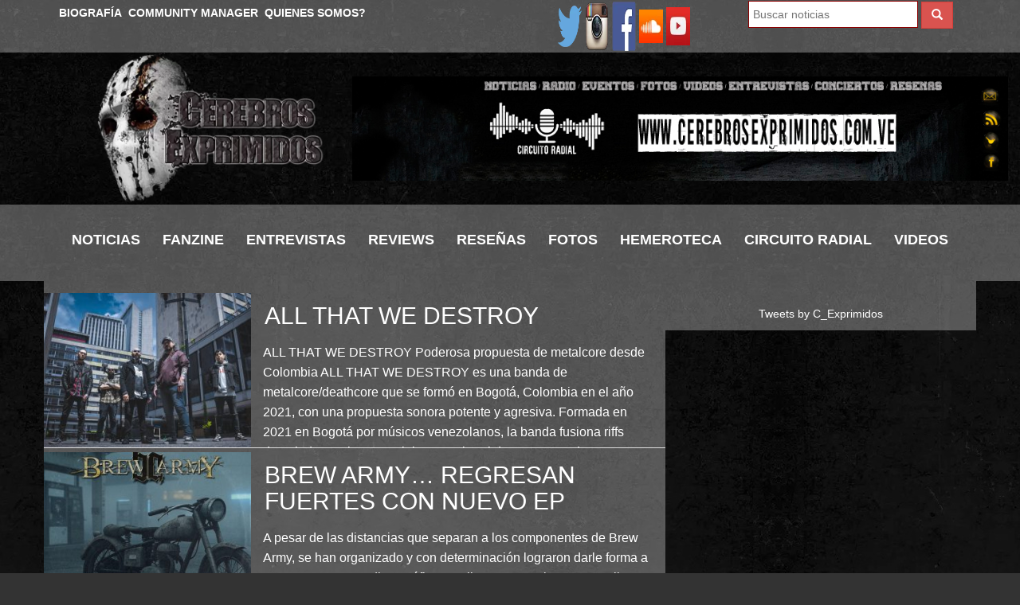

--- FILE ---
content_type: text/html; charset=UTF-8
request_url: https://cerebrosexprimidos.com.ve/etnica/etnica-banda/
body_size: 17611
content:
<!DOCTYPE html><html lang="es"><head><script data-no-optimize="1">var litespeed_docref=sessionStorage.getItem("litespeed_docref");litespeed_docref&&(Object.defineProperty(document,"referrer",{get:function(){return litespeed_docref}}),sessionStorage.removeItem("litespeed_docref"));</script> <meta charset="UTF-8" /><style id="litespeed-ccss">body{--wp--preset--color--black:#000;--wp--preset--color--cyan-bluish-gray:#abb8c3;--wp--preset--color--white:#fff;--wp--preset--color--pale-pink:#f78da7;--wp--preset--color--vivid-red:#cf2e2e;--wp--preset--color--luminous-vivid-orange:#ff6900;--wp--preset--color--luminous-vivid-amber:#fcb900;--wp--preset--color--light-green-cyan:#7bdcb5;--wp--preset--color--vivid-green-cyan:#00d084;--wp--preset--color--pale-cyan-blue:#8ed1fc;--wp--preset--color--vivid-cyan-blue:#0693e3;--wp--preset--color--vivid-purple:#9b51e0;--wp--preset--gradient--vivid-cyan-blue-to-vivid-purple:linear-gradient(135deg,rgba(6,147,227,1) 0%,#9b51e0 100%);--wp--preset--gradient--light-green-cyan-to-vivid-green-cyan:linear-gradient(135deg,#7adcb4 0%,#00d082 100%);--wp--preset--gradient--luminous-vivid-amber-to-luminous-vivid-orange:linear-gradient(135deg,rgba(252,185,0,1) 0%,rgba(255,105,0,1) 100%);--wp--preset--gradient--luminous-vivid-orange-to-vivid-red:linear-gradient(135deg,rgba(255,105,0,1) 0%,#cf2e2e 100%);--wp--preset--gradient--very-light-gray-to-cyan-bluish-gray:linear-gradient(135deg,#eee 0%,#a9b8c3 100%);--wp--preset--gradient--cool-to-warm-spectrum:linear-gradient(135deg,#4aeadc 0%,#9778d1 20%,#cf2aba 40%,#ee2c82 60%,#fb6962 80%,#fef84c 100%);--wp--preset--gradient--blush-light-purple:linear-gradient(135deg,#ffceec 0%,#9896f0 100%);--wp--preset--gradient--blush-bordeaux:linear-gradient(135deg,#fecda5 0%,#fe2d2d 50%,#6b003e 100%);--wp--preset--gradient--luminous-dusk:linear-gradient(135deg,#ffcb70 0%,#c751c0 50%,#4158d0 100%);--wp--preset--gradient--pale-ocean:linear-gradient(135deg,#fff5cb 0%,#b6e3d4 50%,#33a7b5 100%);--wp--preset--gradient--electric-grass:linear-gradient(135deg,#caf880 0%,#71ce7e 100%);--wp--preset--gradient--midnight:linear-gradient(135deg,#020381 0%,#2874fc 100%);--wp--preset--duotone--dark-grayscale:url('#wp-duotone-dark-grayscale');--wp--preset--duotone--grayscale:url('#wp-duotone-grayscale');--wp--preset--duotone--purple-yellow:url('#wp-duotone-purple-yellow');--wp--preset--duotone--blue-red:url('#wp-duotone-blue-red');--wp--preset--duotone--midnight:url('#wp-duotone-midnight');--wp--preset--duotone--magenta-yellow:url('#wp-duotone-magenta-yellow');--wp--preset--duotone--purple-green:url('#wp-duotone-purple-green');--wp--preset--duotone--blue-orange:url('#wp-duotone-blue-orange');--wp--preset--font-size--small:13px;--wp--preset--font-size--medium:20px;--wp--preset--font-size--large:36px;--wp--preset--font-size--x-large:42px;--wp--preset--spacing--20:.44rem;--wp--preset--spacing--30:.67rem;--wp--preset--spacing--40:1rem;--wp--preset--spacing--50:1.5rem;--wp--preset--spacing--60:2.25rem;--wp--preset--spacing--70:3.38rem;--wp--preset--spacing--80:5.06rem;--wp--preset--shadow--natural:6px 6px 9px rgba(0,0,0,.2);--wp--preset--shadow--deep:12px 12px 50px rgba(0,0,0,.4);--wp--preset--shadow--sharp:6px 6px 0px rgba(0,0,0,.2);--wp--preset--shadow--outlined:6px 6px 0px -3px rgba(255,255,255,1),6px 6px rgba(0,0,0,1);--wp--preset--shadow--crisp:6px 6px 0px rgba(0,0,0,1)}html{font-family:sans-serif;-webkit-text-size-adjust:100%;-ms-text-size-adjust:100%}body{margin:0}article,header,nav,section{display:block}a{background-color:transparent}img{border:0}button,input{margin:0;font:inherit;color:inherit}button{overflow:visible}button{text-transform:none}button{-webkit-appearance:button}button::-moz-focus-inner,input::-moz-focus-inner{padding:0;border:0}input{line-height:normal}input[type=search]{-webkit-box-sizing:content-box;-moz-box-sizing:content-box;box-sizing:content-box;-webkit-appearance:textfield}input[type=search]::-webkit-search-cancel-button,input[type=search]::-webkit-search-decoration{-webkit-appearance:none}.glyphicon{position:relative;top:1px;display:inline-block;font-family:'Glyphicons Halflings';font-style:normal;font-weight:400;line-height:1;-webkit-font-smoothing:antialiased;-moz-osx-font-smoothing:grayscale}.glyphicon-search:before{content:"\e003"}*{-webkit-box-sizing:border-box;-moz-box-sizing:border-box;box-sizing:border-box}:after,:before{-webkit-box-sizing:border-box;-moz-box-sizing:border-box;box-sizing:border-box}html{font-size:10px}body{font-family:"Helvetica Neue",Helvetica,Arial,sans-serif;font-size:14px;line-height:1.42857143;color:#333;background-color:#fff}button,input{font-family:inherit;font-size:inherit;line-height:inherit}a{color:#337ab7;text-decoration:none}img{vertical-align:middle}.img-responsive{display:block;max-width:100%;height:auto}.sr-only{position:absolute;width:1px;height:1px;padding:0;margin:-1px;overflow:hidden;clip:rect(0,0,0,0);border:0}h2{font-family:inherit;font-weight:500;line-height:1.1;color:inherit}h2{margin-top:20px;margin-bottom:10px}h2{font-size:30px}p{margin:0 0 10px}.text-right{text-align:right}.text-center{text-align:center}ul{margin-top:0;margin-bottom:10px}.container{padding-right:15px;padding-left:15px;margin-right:auto;margin-left:auto}@media (min-width:768px){.container{width:750px}}@media (min-width:992px){.container{width:970px}}@media (min-width:1200px){.container{width:1170px}}.container-fluid{padding-right:15px;padding-left:15px;margin-right:auto;margin-left:auto}.row{margin-right:-15px;margin-left:-15px}.col-sm-12,.col-sm-3,.col-sm-4,.col-sm-6,.col-sm-8,.col-xs-12{position:relative;min-height:1px;padding-right:15px;padding-left:15px}.col-xs-12{float:left}.col-xs-12{width:100%}@media (min-width:768px){.col-sm-12,.col-sm-3,.col-sm-4,.col-sm-6,.col-sm-8{float:left}.col-sm-12{width:100%}.col-sm-8{width:66.66666667%}.col-sm-6{width:50%}.col-sm-4{width:33.33333333%}.col-sm-3{width:25%}.col-sm-offset-1{margin-left:8.33333333%}}input[type=search]{-webkit-box-sizing:border-box;-moz-box-sizing:border-box;box-sizing:border-box}input[type=search]{-webkit-appearance:none}.btn{display:inline-block;padding:6px 12px;margin-bottom:0;font-size:14px;font-weight:400;line-height:1.42857143;text-align:center;white-space:nowrap;vertical-align:middle;-ms-touch-action:manipulation;touch-action:manipulation;background-image:none;border:1px solid transparent;border-radius:4px}.btn-danger{color:#fff;background-color:#d9534f;border-color:#d43f3a}.collapse{display:none}.nav{padding-left:0;margin-bottom:0;list-style:none}.nav>li{position:relative;display:block}.nav>li>a{position:relative;display:block;padding:10px 15px}.navbar{position:relative;min-height:50px;margin-bottom:20px;border:1px solid transparent}@media (min-width:768px){.navbar{border-radius:4px}}@media (min-width:768px){.navbar-header{float:left}}.navbar-collapse{padding-right:15px;padding-left:15px;overflow-x:visible;-webkit-overflow-scrolling:touch;border-top:1px solid transparent;-webkit-box-shadow:inset 0 1px 0 rgba(255,255,255,.1);box-shadow:inset 0 1px 0 rgba(255,255,255,.1)}@media (min-width:768px){.navbar-collapse{width:auto;border-top:0;-webkit-box-shadow:none;box-shadow:none}.navbar-collapse.collapse{display:block!important;height:auto!important;padding-bottom:0;overflow:visible!important}}.navbar-toggle{position:relative;float:right;padding:9px 10px;margin-top:8px;margin-right:15px;margin-bottom:8px;background-color:transparent;background-image:none;border:1px solid transparent;border-radius:4px}.navbar-toggle .icon-bar{display:block;width:22px;height:2px;border-radius:1px}.navbar-toggle .icon-bar+.icon-bar{margin-top:4px}@media (min-width:768px){.navbar-toggle{display:none}}.navbar-nav{margin:7.5px -15px}.navbar-nav>li>a{padding-top:10px;padding-bottom:10px;line-height:20px}@media (min-width:768px){.navbar-nav{float:left;margin:0}.navbar-nav>li{float:left}.navbar-nav>li>a{padding-top:15px;padding-bottom:15px}}.navbar-default{background-color:#f8f8f8;border-color:#e7e7e7}.navbar-default .navbar-nav>li>a{color:#777}.navbar-default .navbar-toggle{border-color:#ddd}.navbar-default .navbar-toggle .icon-bar{background-color:#888}.navbar-default .navbar-collapse{border-color:#e7e7e7}.container-fluid:after,.container-fluid:before,.container:after,.container:before,.nav:after,.nav:before,.navbar-collapse:after,.navbar-collapse:before,.navbar-header:after,.navbar-header:before,.navbar:after,.navbar:before,.row:after,.row:before{display:table;content:" "}.container-fluid:after,.container:after,.nav:after,.navbar-collapse:after,.navbar-header:after,.navbar:after,.row:after{clear:both}.pull-right{float:right!important}.pull-left{float:left!important}@-ms-viewport{width:device-width}@media (max-width:767px){.hidden-xs{display:none!important}}@media (min-width:768px) and (max-width:991px){.hidden-sm{display:none!important}}@media (min-width:992px) and (max-width:1199px){.hidden-md{display:none!important}}@media (min-width:1200px){.hidden-lg{display:none!important}}.nopadding{padding:0!important}*{font-family:'Open Sans',sans-serif}ul{padding:0;margin:0;list-style:none}h2,p{margin:0;padding:0;color:#fff}a{text-decoration:none;outline:0}a img{border:none}article,header,nav,section{display:block}input{outline:0}body{background:url(/wp-content/themes/cerebros/images/fondo.jpg) rgba(0,0,0,.8);font-size:14px;color:#fff;line-height:1.6}#aca_ando{position:relative;height:auto;overflow:hidden}a{color:#fff}#principal{background:rgba(255,255,255,.3);padding:10px 0 0}#lateral{padding:0;position:unset!important;background:rgba(255,255,255,.3)}#buscador form{display:block}#buscador input{background:#fff;border:1px solid #8c0000;color:#000;padding:5px;width:75%;display:inline-block}#buscador button{border-radius:0!important}h2{text-transform:uppercase;padding:10px 0;margin-bottom:5px;font-weight:300;border:2px solid transparent}ul.menu{display:inline-block;float:none!important;padding:20px 0}ul.menu li,ul.menu_foot li{display:inline-block;margin:10px}ul.menu li a,ul.menu_foot li a{color:#fff;border-bottom:2px solid transparent;padding:4px;font-size:16px;text-transform:uppercase;font-weight:700}ul.menu li input[type=search]{background:#fff;border:1px solid #8c0000;color:#000;padding:5px;width:75%;display:inline-block}ul.menu li a{font-size:18px}header [role=logo]{z-index:1;position:relative}header #main-top{padding:1px 0;background:rgba(255,255,255,.3);overflow:hidden}header #main-top ul{padding:4px 0 0}header #main-top ul li{margin:0 4px;display:inline-block}header #main-top ul li a{font-size:14px;padding:0}.image-z{position:relative;overflow:hidden;display:block;height:100%}.v-mas-p{position:absolute;width:100%;height:100%;left:0;bottom:100%;padding-top:3%;color:#c70d0d;font-size:100px;font-weight:700;text-transform:uppercase;text-align:center;opacity:.7}.inicio #principal .image-z{height:200px}.inicio #principal .image-z img{position:absolute;top:0;left:0;bottom:0;right:0;margin:auto;object-fit:cover;width:100%;height:100%}.inicio #principal article{border-bottom:1px solid rgba(255,255,255,.8);overflow:hidden}.inicio #principal article a{padding:5px 0;overflow:hidden}.inicio #principal article a p{font-size:16px}.inicio #lateral article{margin:0 0 10px;overflow:hidden;height:auto}.navbar{margin-bottom:0;border-radius:0;border:none}.navbar-default{background-color:rgba(255,255,255,.3)}.navbar-default .navbar-nav li a{color:#fff}.container-fluid{padding:0}.cd-top{display:inline-block;height:40px;width:40px;position:fixed;bottom:40px;right:10px;box-shadow:0 0 10px rgba(0,0,0,.05);overflow:hidden;text-indent:100%;white-space:nowrap;background:url(/wp-content/themes/cerebros/images/cd-top-arrow.svg) center 50% no-repeat rgba(232,98,86,.8);visibility:hidden;opacity:0}@media only screen and (min-width:768px){.cd-top{right:20px;bottom:20px}}@media only screen and (min-width:1024px){.cd-top{height:60px;width:60px;right:30px;bottom:30px}}@media (min-width:768px){.inicio #principal article{height:200px}.inicio #principal article a{min-height:200px}}@media (max-width:768px){#buscador{position:relative}header [role=logo] img{margin:0 auto}}</style><link rel="preload" data-asynced="1" data-optimized="2" as="style" onload="this.onload=null;this.rel='stylesheet'" href="https://cerebrosexprimidos.com.ve/wp-content/litespeed/ucss/4ab0ac574fd8a7be96a20678c30d417b.css?ver=cf235" /><script type="litespeed/javascript">!function(a){"use strict";var b=function(b,c,d){function e(a){return h.body?a():void setTimeout(function(){e(a)})}function f(){i.addEventListener&&i.removeEventListener("load",f),i.media=d||"all"}var g,h=a.document,i=h.createElement("link");if(c)g=c;else{var j=(h.body||h.getElementsByTagName("head")[0]).childNodes;g=j[j.length-1]}var k=h.styleSheets;i.rel="stylesheet",i.href=b,i.media="only x",e(function(){g.parentNode.insertBefore(i,c?g:g.nextSibling)});var l=function(a){for(var b=i.href,c=k.length;c--;)if(k[c].href===b)return a();setTimeout(function(){l(a)})};return i.addEventListener&&i.addEventListener("load",f),i.onloadcssdefined=l,l(f),i};"undefined"!=typeof exports?exports.loadCSS=b:a.loadCSS=b}("undefined"!=typeof global?global:this);!function(a){if(a.loadCSS){var b=loadCSS.relpreload={};if(b.support=function(){try{return a.document.createElement("link").relList.supports("preload")}catch(b){return!1}},b.poly=function(){for(var b=a.document.getElementsByTagName("link"),c=0;c<b.length;c++){var d=b[c];"preload"===d.rel&&"style"===d.getAttribute("as")&&(a.loadCSS(d.href,d,d.getAttribute("media")),d.rel=null)}},!b.support()){b.poly();var c=a.setInterval(b.poly,300);a.addEventListener&&a.addEventListener("load",function(){b.poly(),a.clearInterval(c)}),a.attachEvent&&a.attachEvent("onload",function(){a.clearInterval(c)})}}}(this);</script> <title>Etnica - Banda - Cerebros Exprimidos</title><link rel="shortcut icon" href="https://cerebrosexprimidos.com.ve/wp-content/themes/cerebros/favicon.png"><meta name="viewport" content="width=device-width, initial-scale=1.0, maximum-scale=1.0, user-scalable=0"><meta name="keywords" content="Productora, Musica, Radio, Videos, Noticias, Conciertos, cerebros, exprimidos, cerebros exprimidos, ">
 <script type="litespeed/javascript">(function(w,d,s,l,i){w[l]=w[l]||[];w[l].push({'gtm.start':new Date().getTime(),event:'gtm.js'});var f=d.getElementsByTagName(s)[0],j=d.createElement(s),dl=l!='dataLayer'?'&l='+l:'';j.async=!0;j.src='https://www.googletagmanager.com/gtm.js?id='+i+dl;f.parentNode.insertBefore(j,f)})(window,document,'script','dataLayer','GTM-WHF4RH6')</script> <meta name="robots" content="index,all" /><meta name="googlebot" content="index,all" /><meta content="7 days" name="revisit-after"><meta name="author" content="Gendrith Albornoz"><link rel="preload" as="image" href="https://cerebrosexprimidos.com.ve/wp-content/themes/cerebros/images/logo.png"><link rel="preload" as="image" href="https://cerebrosexprimidos.com.ve/wp-content/themes/cerebros/images/fondo.jpg"><meta name='robots' content='index, follow, max-image-preview:large, max-snippet:-1, max-video-preview:-1' /><link rel="canonical" href="https://cerebrosexprimidos.com.ve/etnica/etnica-banda/" /><meta property="og:locale" content="es_ES" /><meta property="og:type" content="article" /><meta property="og:title" content="Etnica - Banda - Cerebros Exprimidos" /><meta property="og:url" content="https://cerebrosexprimidos.com.ve/etnica/etnica-banda/" /><meta property="og:site_name" content="Cerebros Exprimidos" /><meta property="article:publisher" content="https://www.facebook.com/cerebrosexprimidosve" /><meta property="og:image" content="https://cerebrosexprimidos.com.ve/etnica/etnica-banda" /><meta property="og:image:width" content="960" /><meta property="og:image:height" content="640" /><meta property="og:image:type" content="image/jpeg" /><meta name="twitter:card" content="summary_large_image" /><meta name="twitter:site" content="@C_Exprimidos" /> <script type="application/ld+json" class="yoast-schema-graph">{"@context":"https://schema.org","@graph":[{"@type":"WebPage","@id":"https://cerebrosexprimidos.com.ve/etnica/etnica-banda/","url":"https://cerebrosexprimidos.com.ve/etnica/etnica-banda/","name":"Etnica - Banda - Cerebros Exprimidos","isPartOf":{"@id":"https://cerebrosexprimidos.com.ve/#website"},"primaryImageOfPage":{"@id":"https://cerebrosexprimidos.com.ve/etnica/etnica-banda/#primaryimage"},"image":{"@id":"https://cerebrosexprimidos.com.ve/etnica/etnica-banda/#primaryimage"},"thumbnailUrl":"https://cerebrosexprimidos.com.ve/wp-content/uploads/2017/02/Etnica-Banda.jpg","datePublished":"2017-02-02T21:58:24+00:00","dateModified":"2017-02-02T21:58:24+00:00","breadcrumb":{"@id":"https://cerebrosexprimidos.com.ve/etnica/etnica-banda/#breadcrumb"},"inLanguage":"es","potentialAction":[{"@type":"ReadAction","target":["https://cerebrosexprimidos.com.ve/etnica/etnica-banda/"]}]},{"@type":"ImageObject","inLanguage":"es","@id":"https://cerebrosexprimidos.com.ve/etnica/etnica-banda/#primaryimage","url":"https://cerebrosexprimidos.com.ve/wp-content/uploads/2017/02/Etnica-Banda.jpg","contentUrl":"https://cerebrosexprimidos.com.ve/wp-content/uploads/2017/02/Etnica-Banda.jpg","width":960,"height":640},{"@type":"BreadcrumbList","@id":"https://cerebrosexprimidos.com.ve/etnica/etnica-banda/#breadcrumb","itemListElement":[{"@type":"ListItem","position":1,"name":"Portada","item":"https://cerebrosexprimidos.com.ve/"},{"@type":"ListItem","position":2,"name":"Etnica","item":"https://cerebrosexprimidos.com.ve/etnica/"},{"@type":"ListItem","position":3,"name":"Etnica &#8211; Banda"}]},{"@type":"WebSite","@id":"https://cerebrosexprimidos.com.ve/#website","url":"https://cerebrosexprimidos.com.ve/","name":"Cerebros Exprimidos","description":"Acá solo se respira metal","publisher":{"@id":"https://cerebrosexprimidos.com.ve/#organization"},"potentialAction":[{"@type":"SearchAction","target":{"@type":"EntryPoint","urlTemplate":"https://cerebrosexprimidos.com.ve/?s={search_term_string}"},"query-input":"required name=search_term_string"}],"inLanguage":"es"},{"@type":"Organization","@id":"https://cerebrosexprimidos.com.ve/#organization","name":"Cerebros Exprimidos","url":"https://cerebrosexprimidos.com.ve/","logo":{"@type":"ImageObject","inLanguage":"es","@id":"https://cerebrosexprimidos.com.ve/#/schema/logo/image/","url":"https://cerebrosexprimidos.com.ve/wp-content/uploads/2021/01/Cerebros-Exprimidos-Logo-1.png","contentUrl":"https://cerebrosexprimidos.com.ve/wp-content/uploads/2021/01/Cerebros-Exprimidos-Logo-1.png","width":1260,"height":1007,"caption":"Cerebros Exprimidos"},"image":{"@id":"https://cerebrosexprimidos.com.ve/#/schema/logo/image/"},"sameAs":["https://www.facebook.com/cerebrosexprimidosve","https://twitter.com/C_Exprimidos","https://www.instagram.com/cerebros_exprimidos/","https://www.youtube.com/channel/UCwuYSheoZ9aV1B8J1t_svCA"]}]}</script> <link rel='dns-prefetch' href='//ajax.googleapis.com' /><link rel="alternate" type="application/rss+xml" title="Cerebros Exprimidos &raquo; Comentario Etnica &#8211; Banda del feed" href="https://cerebrosexprimidos.com.ve/etnica/etnica-banda/feed/" /><link rel="https://api.w.org/" href="https://cerebrosexprimidos.com.ve/wp-json/" /><link rel="alternate" type="application/json" href="https://cerebrosexprimidos.com.ve/wp-json/wp/v2/media/33964" /><link rel="EditURI" type="application/rsd+xml" title="RSD" href="https://cerebrosexprimidos.com.ve/xmlrpc.php?rsd" /><link rel='shortlink' href='https://cerebrosexprimidos.com.ve/?p=33964' /><link rel="alternate" type="application/json+oembed" href="https://cerebrosexprimidos.com.ve/wp-json/oembed/1.0/embed?url=https%3A%2F%2Fcerebrosexprimidos.com.ve%2Fetnica%2Fetnica-banda%2F" /><link rel="alternate" type="text/xml+oembed" href="https://cerebrosexprimidos.com.ve/wp-json/oembed/1.0/embed?url=https%3A%2F%2Fcerebrosexprimidos.com.ve%2Fetnica%2Fetnica-banda%2F&#038;format=xml" />
 <script data-service="sharethis" data-category="marketing" type="text/plain" data-cmplz-src="https://w.sharethis.com/button/buttons.js"></script> </head><body><noscript><iframe data-lazyloaded="1" src="about:blank" data-litespeed-src="https://www.googletagmanager.com/ns.html?id=GTM-WHF4RH6"
height="0" width="0" style="display:none;visibility:hidden"></iframe></noscript><div id="fb-root"></div> <script type="text/plain" data-service="facebook" data-category="marketing">(function (d, s, id) {
                    var js, fjs = d.getElementsByTagName(s)[0];
                    if (d.getElementById(id))
                        return;
                    js = d.createElement(s);
                    js.id = id;
                    js.src = "//connect.facebook.net/es_LA/sdk.js#xfbml=1&appId=241115922597321&version=v2.0";
                    fjs.parentNode.insertBefore(js, fjs);
                }(document, 'script', 'facebook-jssdk'));</script> <header><section id="main-top" class="col-xs-12"><div class="container"><ul class="hidden-xs pull-left menu"><li><a href="https://cerebrosexprimidos.com.ve/biografia/" id="biografia">Biografía</a></li><li><a href="https://cerebrosexprimidos.com.ve/community-manager/" id="community-manager">Community Manager</a></li><li><a href="https://cerebrosexprimidos.com.ve/contactanos/" id="contactanos">Quienes Somos?</a></li></ul><div class="col-xs-12 col-sm-6 pull-right text-right nopadding" id="buscador"><div class="col-xs-12 col-sm-6 text-center nopadding">
<a href="https://twitter.com/C_Exprimidos" title="Twitter" target="_blank"><img data-lazyloaded="1" src="[data-uri]" width="64" height="64" data-src="https://cerebrosexprimidos.com.ve/wp-content/webp-express/webp-images/themes/cerebros/images/twitter.png.webp" alt="twitter" style="width: 30px;" /></a>
<a href="https://www.instagram.com/cerebros_exprimidos/" title="Instagram" target="_blank"><img data-lazyloaded="1" src="[data-uri]" width="64" height="64" data-src="https://cerebrosexprimidos.com.ve/wp-content/webp-express/webp-images/themes/cerebros/images/instagram.png.webp" alt="Instagram" style="width: 30px;" /></a>
<a href="https://www.facebook.com/cerebrosexprimidosve" title="Facebook" target="_blank"><img data-lazyloaded="1" src="[data-uri]" width="64" height="64" data-src="https://cerebrosexprimidos.com.ve/wp-content/webp-express/webp-images/themes/cerebros/images/facebook.png.webp" alt="Facebook" style="width: 30px;" /></a>
<a href="https://soundcloud.com/cerebros_exprimidos" title="Soundcloud" target="_blank"><img data-lazyloaded="1" src="[data-uri]" width="42" height="42" data-src="https://cerebrosexprimidos.com.ve/wp-content/webp-express/webp-images/themes/cerebros/images/soundcloud.png.webp" alt="Soundcloud" style="width: 30px;" /></a>
<a href="https://www.youtube.com/channel/UCwuYSheoZ9aV1B8J1t_svCA" title="Youtube" target="_blank"><img data-lazyloaded="1" src="[data-uri]" width="48" height="48" data-src="https://cerebrosexprimidos.com.ve/wp-content/webp-express/webp-images/themes/cerebros/images/youtube.png.webp" alt="Youtube" style="width: 30px;" /></a></div><div class="hidden-xs col-sm-6 text-center nopadding"><form role="search" method="post" class="container-fluid" action="https://cerebrosexprimidos.com.ve/resultados">
<input type="search" class="search-field input_field" name="buscar" title="" required="required" placeholder="Buscar noticias" />
<button type="submit" name="enviar" class="search-submit btn btn-danger"><i class="glyphicon glyphicon-search"></i></button></form></div></div></div></section><section class="container-fluid">
<a class="col-xs-12 col-sm-3 col-sm-offset-1" href="https://cerebrosexprimidos.com.ve" role="logo"><img data-lazyloaded="1" src="[data-uri]" width="300" height="198" data-src="https://cerebrosexprimidos.com.ve/wp-content/webp-express/webp-images/themes/cerebros/images/logo.png.webp" alt="Cerebros Exprimidos" class="img-responsive"></a><article class="pull-right hidden-xs col-sm-8" style="margin-top: 30px;"><a href="https://www.ivoox.com/escuchar-audios-circuitoradialcerebroexprimido_al_30903665_1.html" title="Abrir" target="_blank">    <img data-lazyloaded="1" src="[data-uri]" width="960" height="153" data-src="https://cerebrosexprimidos.com.ve/wp-content/uploads/2022/05/Banner-2.jpg" class="img-responsive" style="display: inline-block;" />
</a></article></section><section class="container-fluid text-center"><nav class="navbar navbar-default" role="navigation"><div class="navbar-header">
<button type="button" class="navbar-toggle" data-toggle="collapse" data-target=".navbar-ex1-collapse">
<span class="sr-only">Desplegar navegación</span>
<span class="icon-bar"></span>
<span class="icon-bar"></span>
<span class="icon-bar"></span>
</button></div><div class="collapse navbar-collapse navbar-ex1-collapse"><ul id="navlist" class="nav navbar-nav menu"><li id="menu-item-30948" class="menu-item menu-item-type-taxonomy menu-item-object-category menu-item-30948"><a title="Noticias" href="https://cerebrosexprimidos.com.ve/zonas/noticias/">Noticias</a></li><li id="menu-item-30949" class="menu-item menu-item-type-taxonomy menu-item-object-category menu-item-30949"><a title="Fanzine" href="https://cerebrosexprimidos.com.ve/zonas/fanzine/">Fanzine</a></li><li id="menu-item-30952" class="menu-item menu-item-type-taxonomy menu-item-object-category menu-item-30952"><a title="Entrevistas" href="https://cerebrosexprimidos.com.ve/zonas/entrevistas/">Entrevistas</a></li><li id="menu-item-30951" class="menu-item menu-item-type-taxonomy menu-item-object-category menu-item-30951"><a title="Reviews" href="https://cerebrosexprimidos.com.ve/zonas/reviews/">Reviews</a></li><li id="menu-item-30950" class="menu-item menu-item-type-taxonomy menu-item-object-category menu-item-30950"><a title="Reseñas" href="https://cerebrosexprimidos.com.ve/zonas/resenas/">Reseñas</a></li><li id="menu-item-30954" class="menu-item menu-item-type-taxonomy menu-item-object-category menu-item-30954"><a title="Fotos" href="https://cerebrosexprimidos.com.ve/zonas/fotos/">Fotos</a></li><li id="menu-item-30956" class="menu-item menu-item-type-taxonomy menu-item-object-category menu-item-30956"><a title="Hemeroteca" href="https://cerebrosexprimidos.com.ve/zonas/hemeroteca/">Hemeroteca</a></li><li id="menu-item-30953" class="menu-item menu-item-type-taxonomy menu-item-object-category menu-item-30953"><a title="Circuito Radial" href="https://cerebrosexprimidos.com.ve/zonas/radio/">Circuito Radial</a></li><li id="menu-item-30947" class="menu-item menu-item-type-taxonomy menu-item-object-category menu-item-30947"><a title="Videos" href="https://cerebrosexprimidos.com.ve/zonas/videos/">Videos</a></li><li class="hidden-sm hidden-md hidden-lg"><a id="biografia" href="https://cerebrosexprimidos.com.ve/biografia">Biografía</a></li><li class="hidden-sm hidden-md hidden-lg"><a id="community-manager" href="https://cerebrosexprimidos.com.ve/community-manager">Community Manager</a></li><li class="hidden-sm hidden-md hidden-lg"><a id="contactanos" href="https://cerebrosexprimidos.com.ve/contactanos">Contactanos</a></li><li class="col-xs-12 hidden-sm hidden-md hidden-lg"><form role="search" method="post" class="search-form" action="https://cerebrosexprimidos.com.ve/resultados">
<input type="search" class="search-field input_field" size="26" name="buscar" title="" required="required" placeholder="Buscar noticias" />
<button type="submit" name="enviar" class="search-submit btn btn-danger"><i class="glyphicon glyphicon-search"></i></button></form></li></ul></div></nav></section></header><div id="aca_ando" class="inicio container" data-zona="inicio"><section class="row" role="main"><section id="principal" class="col-xs-12 col-sm-8"><article  class="container-fluid">
<a href="https://cerebrosexprimidos.com.ve/all-that-we-destroy-poderosa-propuesta-de-metalcore-desde-colombia/" title="ALL THAT WE DESTROY" class="col-xs-12">
<span class="col-xs-12 col-sm-4 image-z">
<img data-lazyloaded="1" src="[data-uri]" width="300" height="224" data-src="https://cerebrosexprimidos.com.ve/wp-content/uploads/2025/03/R1-300x224.jpg" class="img-responsive"  />
<span class="v-mas-p">+</span>
</span>
<span class="col-xs-12 col-sm-8"><h2>ALL THAT WE DESTROY</h2><p><p>ALL THAT WE DESTROY Poderosa propuesta de metalcore desde Colombia ALL THAT WE DESTROY es una banda de metalcore/deathcore que se formó en Bogotá, Colombia en el año 2021, con una propuesta sonora potente y agresiva. Formada en 2021 en Bogotá por músicos venezolanos, la banda fusiona riffs demoledores, ritmos vertiginosos y breakdowns contundentes, creando [&hellip;]</p></p>
</span>
</a></article><article  class="container-fluid">
<a href="https://cerebrosexprimidos.com.ve/brew-army-regresan-fuertes-con-nuevo-ep/" title="BREW ARMY… Regresan fuertes con nuevo Ep" class="col-xs-12">
<span class="col-xs-12 col-sm-4 image-z">
<img data-lazyloaded="1" src="[data-uri]" width="300" height="300" data-src="https://cerebrosexprimidos.com.ve/wp-content/uploads/2024/12/Portada-300x300.jpg" class="img-responsive" loading="lazy" />
<span class="v-mas-p">+</span>
</span>
<span class="col-xs-12 col-sm-8"><h2>BREW ARMY… Regresan fuertes con nuevo Ep</h2><p><p>A pesar de las distancias que separan a los componentes de Brew Army, se han organizado y con determinación lograron darle forma a un nuevo proyecto discográfico que lleva por nombre “Many Miles To Ride”, el cual es un Ep de solo dos temas en donde han logrado plasmar nuevamente todo ese estilo rockero que [&hellip;]</p></p>
</span>
</a></article><article  class="container-fluid">
<a href="https://cerebrosexprimidos.com.ve/alto-voltaje-18/" title="ALTO VOLTAJE" class="col-xs-12">
<span class="col-xs-12 col-sm-4 image-z">
<img data-lazyloaded="1" src="[data-uri]" width="300" height="300" data-src="https://cerebrosexprimidos.com.ve/wp-content/uploads/2024/03/Accion-A-300x300.jpg" class="img-responsive" loading="lazy" />
<span class="v-mas-p">+</span>
</span>
<span class="col-xs-12 col-sm-8"><h2>ALTO VOLTAJE</h2><p><p>Regresa con «Acción» su nuevo videoclip La talentosa agrupación de Hard Rock Alto Voltaje, ha lanzado su nueva producción audiovisual “Acción” tema que será parte de su próximo trabajo discográfico, el cual podrás escuchar a través de su canal en la plataforma YouTube ahora mismo y que al momento actual ya ha recibido más de [&hellip;]</p></p>
</span>
</a></article><article  class="container-fluid">
<a href="https://cerebrosexprimidos.com.ve/nuevo-disco-de-mind-driller-con-venezolano-a-la-bateria/" title="Mind Driller" class="col-xs-12">
<span class="col-xs-12 col-sm-4 image-z">
<img data-lazyloaded="1" src="[data-uri]" width="300" height="300" data-src="https://cerebrosexprimidos.com.ve/wp-content/uploads/2023/11/unnamed-1-1-300x300.jpg" class="img-responsive" loading="lazy" />
<span class="v-mas-p">+</span>
</span>
<span class="col-xs-12 col-sm-8"><h2>Mind Driller</h2><p><p>Nuevo disco de “Mind Driller” con venezolano a la batería La banda española de metal industrial, Mind Driller, ha anunciado su cuarto álbum de estudio titulado “The Void”, que será lanzado en enero de 2024 segúnb nos confirmó su vocalista. La banda está conformada actualmente por V Stone, Daniel N.Q. y Estefanía Aledo a las [&hellip;]</p></p>
</span>
</a></article><article  class="container-fluid">
<a href="https://cerebrosexprimidos.com.ve/premios-metal-hecho-en-venezuela/" title="Premios Metal Hecho en Venezuela" class="col-xs-12">
<span class="col-xs-12 col-sm-4 image-z">
<img data-lazyloaded="1" src="[data-uri]" width="194" height="300" data-src="https://cerebrosexprimidos.com.ve/wp-content/uploads/2023/11/image-194x300.png" class="img-responsive" loading="lazy" />
<span class="v-mas-p">+</span>
</span>
<span class="col-xs-12 col-sm-8"><h2>Premios Metal Hecho en Venezuela</h2><p><p>Lista la III Edición de los Premios Metal Hecho en Venezuela con 19 categorías Regresan los “Premios Metal Hecho en Venezuela” en su tercera edición, reconociendo, premiando y promoviendo el talento y los méritos de las bandas, artistas, medios de comunicación y productoras musicales que hacen vida dentro de las distintas tendencias del metal y [&hellip;]</p></p>
</span>
</a></article><article  class="container-fluid">
<a href="https://cerebrosexprimidos.com.ve/resena-candy66-en-madrid/" title="[Reseña] Candy66 en Madrid" class="col-xs-12">
<span class="col-xs-12 col-sm-4 image-z">
<img data-lazyloaded="1" src="[data-uri]" width="224" height="300" data-src="https://cerebrosexprimidos.com.ve/wp-content/uploads/2023/11/candy-66-madrid-sala-mon-224x300.jpg" class="img-responsive" loading="lazy" />
<span class="v-mas-p">+</span>
</span>
<span class="col-xs-12 col-sm-8"><h2>[Reseña] Candy66 en Madrid</h2><p><p>CANDY 66… Celebró 25 años de trayectoria en Madrid [RESEÑA] El pasado 20 de octubre la banda venezolana de metal alternativo pisó territorio europeo para celebrar sus 25 años de carrera musical, con un concierto mágico que logró el reencuentro del quinteto con el público venezolano que vive en el exterior y que los sigue [&hellip;]</p></p>
</span>
</a></article><article  class="container-fluid">
<a href="https://cerebrosexprimidos.com.ve/caribe-de-cerca-en-escenario/" title="Caribe “De Cerca” en Escenario" class="col-xs-12">
<span class="col-xs-12 col-sm-4 image-z">
<img data-lazyloaded="1" src="[data-uri]" width="212" height="300" data-src="https://cerebrosexprimidos.com.ve/wp-content/uploads/2023/11/WhatsApp-Image-2023-11-02-at-1.30.13-PM-212x300.jpeg" class="img-responsive" loading="lazy" />
<span class="v-mas-p">+</span>
</span>
<span class="col-xs-12 col-sm-8"><h2>Caribe “De Cerca” en Escenario</h2><p><p>Caribe “De Cerca” en Escenario La banda Caribe luego de su exitosa presentación en el Wacken Metal Battle Venezuela en la ciudad de Caracas, da a conocer su próxima presentación, esta vez en su ciudad de origen Valencia. Con la invitación que recibiera de Artmónico Estudios Musicales &amp; Artmónico Music Store los cuales cumplen 12 [&hellip;]</p></p>
</span>
</a></article><article  class="container-fluid">
<a href="https://cerebrosexprimidos.com.ve/resena-machinehead-en-venezuela/" title="[Reseña] Machine Head en Venezuela" class="col-xs-12">
<span class="col-xs-12 col-sm-4 image-z">
<img data-lazyloaded="1" src="[data-uri]" width="169" height="300" data-src="https://cerebrosexprimidos.com.ve/wp-content/uploads/2023/10/Machine-Head-1-169x300.jpg" class="img-responsive" loading="lazy" />
<span class="v-mas-p">+</span>
</span>
<span class="col-xs-12 col-sm-8"><h2>[Reseña] Machine Head en Venezuela</h2><p><p>Machine Head en Venezuela [RESEÑA] Sería la primera vez ya en varios años que una banda de gran calibre se presenta en Venezuela esta vez Machine Head toco nuestro país. Llegamos alrededor de las 2:00 pm a la concha acústica de Maracay, ya se veía varias personas que de seguro iban a ingresar al concierto, [&hellip;]</p></p>
</span>
</a></article><article  class="container-fluid">
<a href="https://cerebrosexprimidos.com.ve/davide-lo-surdo-entra-en-la-historia-de-la-musica/" title="Davide Lo Surdo entra en la historia de la música" class="col-xs-12">
<span class="col-xs-12 col-sm-4 image-z">
<img data-lazyloaded="1" src="[data-uri]" width="300" height="200" data-src="https://cerebrosexprimidos.com.ve/wp-content/uploads/2023/10/Davide-Lo-Surdos-photo-1-300x200.jpg" class="img-responsive" loading="lazy" />
<span class="v-mas-p">+</span>
</span>
<span class="col-xs-12 col-sm-8"><h2>Davide Lo Surdo entra en la historia de la música</h2><p><p>Davide Lo Surdo entra en la historia de la música Davide Lo Surdo entra oficialmente en la historia de la música por ser reconocido como el guitarrista más rápido de la historia de la música por la revista Rolling Stone, gracias a su capacidad para tocar 129 notas por segundo. Lo Surdo también fue incluido [&hellip;]</p></p>
</span>
</a></article><article  class="container-fluid">
<a href="https://cerebrosexprimidos.com.ve/machine-head-en-venezuela/" title="Machine Head en Venezuela" class="col-xs-12">
<span class="col-xs-12 col-sm-4 image-z">
<img data-lazyloaded="1" src="[data-uri]" width="300" height="239" data-src="https://cerebrosexprimidos.com.ve/wp-content/uploads/2023/09/BAND-PHOTO-02-300x239.jpg" class="img-responsive" loading="lazy" />
<span class="v-mas-p">+</span>
</span>
<span class="col-xs-12 col-sm-8"><h2>Machine Head en Venezuela</h2><p><p>Por primera vez en la historia del metal venezolano:llega al país la legendaria banda Machine Headcon su tour “An Evening With” Con un repertorio de 3 horas, los metaleros estarán de paso por Venezuela, en medio de la gira por Latinoamérica que, también, los llevará a México, Costa Rica, Chile,Argentina y Brasil. Caracas.- La emblemática [&hellip;]</p></p>
</span>
</a></article><article  class="container-fluid">
<a href="https://cerebrosexprimidos.com.ve/61033-2/" title="" class="col-xs-12">
<span class="col-xs-12 col-sm-4 image-z">
<img data-lazyloaded="1" src="[data-uri]" width="300" height="300" data-src="https://cerebrosexprimidos.com.ve/wp-content/uploads/2023/05/Crucifixion-2023-Souls-300x300.jpeg" class="img-responsive" loading="lazy" />
<span class="v-mas-p">+</span>
</span>
<span class="col-xs-12 col-sm-8"><h2></h2><p><p>      CRUCIFIXIÓN Devela su nuevo trabajo discográfico “Souls”   Crucifixión es una banda de Metal formada en 1991 en Valencia, Venezuela, siendo para ese tiempo de las pocas en atreverse en ejecutar un estilo más agresivo. “Tierra Maldita”, “Miedo” y “Suicidio Nefasto” son temas emblema de esta banda que sus seguidores conocen y corean [&hellip;]</p></p>
</span>
</a></article><article  class="container-fluid">
<a href="https://cerebrosexprimidos.com.ve/ravenous-feast/" title="Ravenous Feast" class="col-xs-12">
<span class="col-xs-12 col-sm-4 image-z">
<img data-lazyloaded="1" src="[data-uri]" width="300" height="172" data-src="https://cerebrosexprimidos.com.ve/wp-content/uploads/2023/05/343491073_787113816367489_5073846591778850400_n-300x172.jpg" class="img-responsive" loading="lazy" />
<span class="v-mas-p">+</span>
</span>
<span class="col-xs-12 col-sm-8"><h2>Ravenous Feast</h2><p><p>      Ravenous Feast Estrena videoclip Oficial “Riding High”   La agrupación de Metal venezolano, lanza cuarto videoclip oficial titulado “Riding High”, con la participación especial de Greg Whitbeck (Guitarrista de la banda Storm Warning), miembros de Espíritu Rebelde Motorcycle Club y la hermosa modelo del oriente del país, Melissa Acevedo.   El potente [&hellip;]</p></p>
</span>
</a></article>
<span class="col-xs-12">
<a href="https://cerebrosexprimidos.com.ve/zonas/noticias" class="btn pull-right btn-danger btn-lg" id="ver_mas">Ver más</a>
</span></section><section id="lateral" class="col-xs-12 col-sm-4"><article class="col-sm-12 hidden-xs text-center" style="margin-top: 30px;">
<a data-service="twitter" data-category="marketing" data-placeholder-image="https://cerebrosexprimidos.com.ve/wp-content/plugins/complianz-gdpr/assets/images/placeholders/twitter-minimal.jpg" class="cmplz-placeholder-element twitter-timeline" data-height="700" data-dnt="true" data-theme="dark" data-chrome="noborders" href="https://twitter.com/C_Exprimidos?ref_src=twsrc%5Etfw">Tweets by C_Exprimidos</a> <script type="text/plain" data-service="twitter" data-category="marketing" async data-cmplz-src="https://platform.twitter.com/widgets.js" charset="utf-8"></script> <br></article></section></section><section class="container-fluid"><div class="page-header"><h1>Cerebros exprimidos <small>[Acá solo se respira metal]</small></h1></div></section></div><div class="col-xs-12"><section class="container"><article class="hidden-xs col-sm-6 text-right"><a href="http://www.metallethal.com.ve/metalkinesia/index.html" title="Abrir" target="_blank">    <img data-lazyloaded="1" src="[data-uri]" width="800" height="240" data-src="https://cerebrosexprimidos.com.ve/wp-content/uploads/2016/02/Metalkinesia-Logo-1.png" class="img-responsive" style="display: inline-block;" loading="lazy" />
</a></article><article class="hidden-xs col-sm-6 text-left"><a href="https://www.facebook.com/melomaniacterrormusicfanzine" title="Abrir" target="_blank">    <img data-lazyloaded="1" src="[data-uri]" width="1000" height="300" data-src="https://cerebrosexprimidos.com.ve/wp-content/uploads/2016/02/Untitled-1.png" class="img-responsive" style="display: inline-block;" loading="lazy" />
</a></article></section></div><footer class="col-xs-12" role="seealso"><section class="container-fluid text-center"><article class="col-xs-12"><ul class="menu_foot"><li><a href="https://cerebrosexprimidos.com.ve" id="inicio">inicio</a></li><li><a href="https://cerebrosexprimidos.com.ve/zonas/noticias/" id="30958">Noticias</a></li><li><a href="https://cerebrosexprimidos.com.ve/zonas/fanzine/" id="30959">Fanzine</a></li><li><a href="https://cerebrosexprimidos.com.ve/zonas/entrevistas/" id="30960">Entrevistas</a></li><li><a href="https://cerebrosexprimidos.com.ve/zonas/reviews/" id="30961">Reviews</a></li><li><a href="https://cerebrosexprimidos.com.ve/zonas/resenas/" id="30962">Reseñas</a></li><li><a href="https://cerebrosexprimidos.com.ve/zonas/fotos/" id="30963">Fotos</a></li><li><a href="https://cerebrosexprimidos.com.ve/zonas/hemeroteca/" id="30964">Hemeroteca</a></li><li><a href="https://cerebrosexprimidos.com.ve/zonas/radio/" id="30965">Circuito Radial</a></li><li><a href="https://cerebrosexprimidos.com.ve/zonas/videos/" id="30966">Videos</a></li><li class="hidden-sm hidden-md hidden-lg"><a href="https://cerebrosexprimidos.com.ve/biografia/">Biografía</a></li><li class="hidden-sm hidden-md hidden-lg"><a href="https://cerebrosexprimidos.com.ve/community-manager/">Community Manager</a></li><li class="hidden-sm hidden-md hidden-lg"><a href="https://cerebrosexprimidos.com.ve/contactanos/">Quienes Somos?</a></li></ul></article></section><section class="container-fluid"><article class="col-xs-12 text-center"><h5>© 2014 - 2026 Todos los derechos reservados.</h5></article></section></footer>
<a href="#0" class="cd-top">Top</a><div id="cmplz-cookiebanner-container"><div class="cmplz-cookiebanner cmplz-hidden banner-1 optin cmplz-bottom-right cmplz-categories-type-no" aria-modal="true" data-nosnippet="true" role="dialog" aria-live="polite" aria-labelledby="cmplz-header-1-optin" aria-describedby="cmplz-message-1-optin"><div class="cmplz-header"><div class="cmplz-logo"></div><div class="cmplz-title" id="cmplz-header-1-optin">Gestionar el consentimiento de las cookies</div><div class="cmplz-close" tabindex="0" role="button" aria-label="close-dialog">
<svg aria-hidden="true" focusable="false" data-prefix="fas" data-icon="times" class="svg-inline--fa fa-times fa-w-11" role="img" xmlns="http://www.w3.org/2000/svg" viewBox="0 0 352 512"><path fill="currentColor" d="M242.72 256l100.07-100.07c12.28-12.28 12.28-32.19 0-44.48l-22.24-22.24c-12.28-12.28-32.19-12.28-44.48 0L176 189.28 75.93 89.21c-12.28-12.28-32.19-12.28-44.48 0L9.21 111.45c-12.28 12.28-12.28 32.19 0 44.48L109.28 256 9.21 356.07c-12.28 12.28-12.28 32.19 0 44.48l22.24 22.24c12.28 12.28 32.2 12.28 44.48 0L176 322.72l100.07 100.07c12.28 12.28 32.2 12.28 44.48 0l22.24-22.24c12.28-12.28 12.28-32.19 0-44.48L242.72 256z"></path></svg></div></div><div class="cmplz-divider cmplz-divider-header"></div><div class="cmplz-body"><div class="cmplz-message" id="cmplz-message-1-optin">Para ofrecer las mejores experiencias, utilizamos tecnologías como las cookies para almacenar y/o acceder a la información del dispositivo. El consentimiento de estas tecnologías nos permitirá procesar datos como el comportamiento de navegación o las identificaciones únicas en este sitio. No consentir o retirar el consentimiento, puede afectar negativamente a ciertas características y funciones.</div><div class="cmplz-categories">
<details class="cmplz-category cmplz-functional" >
<summary>
<span class="cmplz-category-header">
<span class="cmplz-category-title">Funcional</span>
<span class='cmplz-always-active'>
<span class="cmplz-banner-checkbox">
<input type="checkbox"
id="cmplz-functional-optin"
data-category="cmplz_functional"
class="cmplz-consent-checkbox cmplz-functional"
size="40"
value="1"/>
<label class="cmplz-label" for="cmplz-functional-optin" tabindex="0"><span class="screen-reader-text">Funcional</span></label>
</span>
Siempre activo							</span>
<span class="cmplz-icon cmplz-open">
<svg xmlns="http://www.w3.org/2000/svg" viewBox="0 0 448 512"  height="18" ><path d="M224 416c-8.188 0-16.38-3.125-22.62-9.375l-192-192c-12.5-12.5-12.5-32.75 0-45.25s32.75-12.5 45.25 0L224 338.8l169.4-169.4c12.5-12.5 32.75-12.5 45.25 0s12.5 32.75 0 45.25l-192 192C240.4 412.9 232.2 416 224 416z"/></svg>
</span>
</span>
</summary><div class="cmplz-description">
<span class="cmplz-description-functional">El almacenamiento o acceso técnico es estrictamente necesario para el propósito legítimo de permitir el uso de un servicio específico explícitamente solicitado por el abonado o usuario, o con el único propósito de llevar a cabo la transmisión de una comunicación a través de una red de comunicaciones electrónicas.</span></div>
</details><details class="cmplz-category cmplz-preferences" >
<summary>
<span class="cmplz-category-header">
<span class="cmplz-category-title">Preferencias</span>
<span class="cmplz-banner-checkbox">
<input type="checkbox"
id="cmplz-preferences-optin"
data-category="cmplz_preferences"
class="cmplz-consent-checkbox cmplz-preferences"
size="40"
value="1"/>
<label class="cmplz-label" for="cmplz-preferences-optin" tabindex="0"><span class="screen-reader-text">Preferencias</span></label>
</span>
<span class="cmplz-icon cmplz-open">
<svg xmlns="http://www.w3.org/2000/svg" viewBox="0 0 448 512"  height="18" ><path d="M224 416c-8.188 0-16.38-3.125-22.62-9.375l-192-192c-12.5-12.5-12.5-32.75 0-45.25s32.75-12.5 45.25 0L224 338.8l169.4-169.4c12.5-12.5 32.75-12.5 45.25 0s12.5 32.75 0 45.25l-192 192C240.4 412.9 232.2 416 224 416z"/></svg>
</span>
</span>
</summary><div class="cmplz-description">
<span class="cmplz-description-preferences">El almacenamiento o acceso técnico es necesario para la finalidad legítima de almacenar preferencias no solicitadas por el abonado o usuario.</span></div>
</details><details class="cmplz-category cmplz-statistics" >
<summary>
<span class="cmplz-category-header">
<span class="cmplz-category-title">Estadísticas</span>
<span class="cmplz-banner-checkbox">
<input type="checkbox"
id="cmplz-statistics-optin"
data-category="cmplz_statistics"
class="cmplz-consent-checkbox cmplz-statistics"
size="40"
value="1"/>
<label class="cmplz-label" for="cmplz-statistics-optin" tabindex="0"><span class="screen-reader-text">Estadísticas</span></label>
</span>
<span class="cmplz-icon cmplz-open">
<svg xmlns="http://www.w3.org/2000/svg" viewBox="0 0 448 512"  height="18" ><path d="M224 416c-8.188 0-16.38-3.125-22.62-9.375l-192-192c-12.5-12.5-12.5-32.75 0-45.25s32.75-12.5 45.25 0L224 338.8l169.4-169.4c12.5-12.5 32.75-12.5 45.25 0s12.5 32.75 0 45.25l-192 192C240.4 412.9 232.2 416 224 416z"/></svg>
</span>
</span>
</summary><div class="cmplz-description">
<span class="cmplz-description-statistics">El almacenamiento o acceso técnico que es utilizado exclusivamente con fines estadísticos. </span>
<span class="cmplz-description-statistics-anonymous">El almacenamiento o acceso técnico que se utiliza exclusivamente con fines estadísticos anónimos. Sin un requerimiento, el cumplimiento voluntario por parte de tu proveedor de servicios de Internet, o los registros adicionales de un tercero, la información almacenada o recuperada sólo para este propósito no se puede utilizar para identificarte.</span></div>
</details>
<details class="cmplz-category cmplz-marketing" >
<summary>
<span class="cmplz-category-header">
<span class="cmplz-category-title">Marketing</span>
<span class="cmplz-banner-checkbox">
<input type="checkbox"
id="cmplz-marketing-optin"
data-category="cmplz_marketing"
class="cmplz-consent-checkbox cmplz-marketing"
size="40"
value="1"/>
<label class="cmplz-label" for="cmplz-marketing-optin" tabindex="0"><span class="screen-reader-text">Marketing</span></label>
</span>
<span class="cmplz-icon cmplz-open">
<svg xmlns="http://www.w3.org/2000/svg" viewBox="0 0 448 512"  height="18" ><path d="M224 416c-8.188 0-16.38-3.125-22.62-9.375l-192-192c-12.5-12.5-12.5-32.75 0-45.25s32.75-12.5 45.25 0L224 338.8l169.4-169.4c12.5-12.5 32.75-12.5 45.25 0s12.5 32.75 0 45.25l-192 192C240.4 412.9 232.2 416 224 416z"/></svg>
</span>
</span>
</summary><div class="cmplz-description">
<span class="cmplz-description-marketing">El almacenamiento o acceso técnico es necesario para crear perfiles de usuario para enviar publicidad, o para rastrear al usuario en una web o en varias web con fines de marketing similares.</span></div>
</details></div></div><div class="cmplz-links cmplz-information">
<a class="cmplz-link cmplz-manage-options cookie-statement" href="#" data-relative_url="#cmplz-manage-consent-container">Administrar opciones</a>
<a class="cmplz-link cmplz-manage-third-parties cookie-statement" href="#" data-relative_url="#cmplz-cookies-overview">Gestionar los servicios</a>
<a class="cmplz-link cmplz-manage-vendors tcf cookie-statement" href="#" data-relative_url="#cmplz-tcf-wrapper">Gestionar {vendor_count} proveedores</a>
<a class="cmplz-link cmplz-external cmplz-read-more-purposes tcf" target="_blank" rel="noopener noreferrer nofollow" href="https://cookiedatabase.org/tcf/purposes/">Leer más sobre estos propósitos</a></div><div class="cmplz-divider cmplz-footer"></div><div class="cmplz-buttons">
<button class="cmplz-btn cmplz-accept">Aceptar</button>
<button class="cmplz-btn cmplz-deny">Denegar</button>
<button class="cmplz-btn cmplz-view-preferences">Ver preferencias</button>
<button class="cmplz-btn cmplz-save-preferences">Guardar preferencias</button>
<a class="cmplz-btn cmplz-manage-options tcf cookie-statement" href="#" data-relative_url="#cmplz-manage-consent-container">Ver preferencias</a></div><div class="cmplz-links cmplz-documents">
<a class="cmplz-link cookie-statement" href="#" data-relative_url="">{title}</a>
<a class="cmplz-link privacy-statement" href="#" data-relative_url="">{title}</a>
<a class="cmplz-link impressum" href="#" data-relative_url="">{title}</a></div></div></div><div id="cmplz-manage-consent" data-nosnippet="true"><button class="cmplz-btn cmplz-hidden cmplz-manage-consent manage-consent-1">Gestionar consentimiento</button></div>
 <script type="text/plain" data-service="twitter" data-category="marketing">window.addEventListener('load', function () { window.addEventListener("resize", () => { if (window.innerWidth >= 1090) { !function (d, s, id) {var js, fjs = d.getElementsByTagName(s)[0], p = /^http:/.test(d.location) ? 'https' : 'https'; if (!d.getElementById(id)) { js = d.createElement(s); js.id = id; js.async=true; js.src = p + "://platform.twitter.com/widgets.js"; fjs.parentNode.insertBefore(js, fjs); }}(document, "script", "twitter-wjs"); }}); window.dispatchEvent(new Event('resize'));});</script> <script data-no-optimize="1">!function(t,e){"object"==typeof exports&&"undefined"!=typeof module?module.exports=e():"function"==typeof define&&define.amd?define(e):(t="undefined"!=typeof globalThis?globalThis:t||self).LazyLoad=e()}(this,function(){"use strict";function e(){return(e=Object.assign||function(t){for(var e=1;e<arguments.length;e++){var n,a=arguments[e];for(n in a)Object.prototype.hasOwnProperty.call(a,n)&&(t[n]=a[n])}return t}).apply(this,arguments)}function i(t){return e({},it,t)}function o(t,e){var n,a="LazyLoad::Initialized",i=new t(e);try{n=new CustomEvent(a,{detail:{instance:i}})}catch(t){(n=document.createEvent("CustomEvent")).initCustomEvent(a,!1,!1,{instance:i})}window.dispatchEvent(n)}function l(t,e){return t.getAttribute(gt+e)}function c(t){return l(t,bt)}function s(t,e){return function(t,e,n){e=gt+e;null!==n?t.setAttribute(e,n):t.removeAttribute(e)}(t,bt,e)}function r(t){return s(t,null),0}function u(t){return null===c(t)}function d(t){return c(t)===vt}function f(t,e,n,a){t&&(void 0===a?void 0===n?t(e):t(e,n):t(e,n,a))}function _(t,e){nt?t.classList.add(e):t.className+=(t.className?" ":"")+e}function v(t,e){nt?t.classList.remove(e):t.className=t.className.replace(new RegExp("(^|\\s+)"+e+"(\\s+|$)")," ").replace(/^\s+/,"").replace(/\s+$/,"")}function g(t){return t.llTempImage}function b(t,e){!e||(e=e._observer)&&e.unobserve(t)}function p(t,e){t&&(t.loadingCount+=e)}function h(t,e){t&&(t.toLoadCount=e)}function n(t){for(var e,n=[],a=0;e=t.children[a];a+=1)"SOURCE"===e.tagName&&n.push(e);return n}function m(t,e){(t=t.parentNode)&&"PICTURE"===t.tagName&&n(t).forEach(e)}function a(t,e){n(t).forEach(e)}function E(t){return!!t[st]}function I(t){return t[st]}function y(t){return delete t[st]}function A(e,t){var n;E(e)||(n={},t.forEach(function(t){n[t]=e.getAttribute(t)}),e[st]=n)}function k(a,t){var i;E(a)&&(i=I(a),t.forEach(function(t){var e,n;e=a,(t=i[n=t])?e.setAttribute(n,t):e.removeAttribute(n)}))}function L(t,e,n){_(t,e.class_loading),s(t,ut),n&&(p(n,1),f(e.callback_loading,t,n))}function w(t,e,n){n&&t.setAttribute(e,n)}function x(t,e){w(t,ct,l(t,e.data_sizes)),w(t,rt,l(t,e.data_srcset)),w(t,ot,l(t,e.data_src))}function O(t,e,n){var a=l(t,e.data_bg_multi),i=l(t,e.data_bg_multi_hidpi);(a=at&&i?i:a)&&(t.style.backgroundImage=a,n=n,_(t=t,(e=e).class_applied),s(t,ft),n&&(e.unobserve_completed&&b(t,e),f(e.callback_applied,t,n)))}function N(t,e){!e||0<e.loadingCount||0<e.toLoadCount||f(t.callback_finish,e)}function C(t,e,n){t.addEventListener(e,n),t.llEvLisnrs[e]=n}function M(t){return!!t.llEvLisnrs}function z(t){if(M(t)){var e,n,a=t.llEvLisnrs;for(e in a){var i=a[e];n=e,i=i,t.removeEventListener(n,i)}delete t.llEvLisnrs}}function R(t,e,n){var a;delete t.llTempImage,p(n,-1),(a=n)&&--a.toLoadCount,v(t,e.class_loading),e.unobserve_completed&&b(t,n)}function T(o,r,c){var l=g(o)||o;M(l)||function(t,e,n){M(t)||(t.llEvLisnrs={});var a="VIDEO"===t.tagName?"loadeddata":"load";C(t,a,e),C(t,"error",n)}(l,function(t){var e,n,a,i;n=r,a=c,i=d(e=o),R(e,n,a),_(e,n.class_loaded),s(e,dt),f(n.callback_loaded,e,a),i||N(n,a),z(l)},function(t){var e,n,a,i;n=r,a=c,i=d(e=o),R(e,n,a),_(e,n.class_error),s(e,_t),f(n.callback_error,e,a),i||N(n,a),z(l)})}function G(t,e,n){var a,i,o,r,c;t.llTempImage=document.createElement("IMG"),T(t,e,n),E(c=t)||(c[st]={backgroundImage:c.style.backgroundImage}),o=n,r=l(a=t,(i=e).data_bg),c=l(a,i.data_bg_hidpi),(r=at&&c?c:r)&&(a.style.backgroundImage='url("'.concat(r,'")'),g(a).setAttribute(ot,r),L(a,i,o)),O(t,e,n)}function D(t,e,n){var a;T(t,e,n),a=e,e=n,(t=It[(n=t).tagName])&&(t(n,a),L(n,a,e))}function V(t,e,n){var a;a=t,(-1<yt.indexOf(a.tagName)?D:G)(t,e,n)}function F(t,e,n){var a;t.setAttribute("loading","lazy"),T(t,e,n),a=e,(e=It[(n=t).tagName])&&e(n,a),s(t,vt)}function j(t){t.removeAttribute(ot),t.removeAttribute(rt),t.removeAttribute(ct)}function P(t){m(t,function(t){k(t,Et)}),k(t,Et)}function S(t){var e;(e=At[t.tagName])?e(t):E(e=t)&&(t=I(e),e.style.backgroundImage=t.backgroundImage)}function U(t,e){var n;S(t),n=e,u(e=t)||d(e)||(v(e,n.class_entered),v(e,n.class_exited),v(e,n.class_applied),v(e,n.class_loading),v(e,n.class_loaded),v(e,n.class_error)),r(t),y(t)}function $(t,e,n,a){var i;n.cancel_on_exit&&(c(t)!==ut||"IMG"===t.tagName&&(z(t),m(i=t,function(t){j(t)}),j(i),P(t),v(t,n.class_loading),p(a,-1),r(t),f(n.callback_cancel,t,e,a)))}function q(t,e,n,a){var i,o,r=(o=t,0<=pt.indexOf(c(o)));s(t,"entered"),_(t,n.class_entered),v(t,n.class_exited),i=t,o=a,n.unobserve_entered&&b(i,o),f(n.callback_enter,t,e,a),r||V(t,n,a)}function H(t){return t.use_native&&"loading"in HTMLImageElement.prototype}function B(t,i,o){t.forEach(function(t){return(a=t).isIntersecting||0<a.intersectionRatio?q(t.target,t,i,o):(e=t.target,n=t,a=i,t=o,void(u(e)||(_(e,a.class_exited),$(e,n,a,t),f(a.callback_exit,e,n,t))));var e,n,a})}function J(e,n){var t;et&&!H(e)&&(n._observer=new IntersectionObserver(function(t){B(t,e,n)},{root:(t=e).container===document?null:t.container,rootMargin:t.thresholds||t.threshold+"px"}))}function K(t){return Array.prototype.slice.call(t)}function Q(t){return t.container.querySelectorAll(t.elements_selector)}function W(t){return c(t)===_t}function X(t,e){return e=t||Q(e),K(e).filter(u)}function Y(e,t){var n;(n=Q(e),K(n).filter(W)).forEach(function(t){v(t,e.class_error),r(t)}),t.update()}function t(t,e){var n,a,t=i(t);this._settings=t,this.loadingCount=0,J(t,this),n=t,a=this,Z&&window.addEventListener("online",function(){Y(n,a)}),this.update(e)}var Z="undefined"!=typeof window,tt=Z&&!("onscroll"in window)||"undefined"!=typeof navigator&&/(gle|ing|ro)bot|crawl|spider/i.test(navigator.userAgent),et=Z&&"IntersectionObserver"in window,nt=Z&&"classList"in document.createElement("p"),at=Z&&1<window.devicePixelRatio,it={elements_selector:".lazy",container:tt||Z?document:null,threshold:300,thresholds:null,data_src:"src",data_srcset:"srcset",data_sizes:"sizes",data_bg:"bg",data_bg_hidpi:"bg-hidpi",data_bg_multi:"bg-multi",data_bg_multi_hidpi:"bg-multi-hidpi",data_poster:"poster",class_applied:"applied",class_loading:"litespeed-loading",class_loaded:"litespeed-loaded",class_error:"error",class_entered:"entered",class_exited:"exited",unobserve_completed:!0,unobserve_entered:!1,cancel_on_exit:!0,callback_enter:null,callback_exit:null,callback_applied:null,callback_loading:null,callback_loaded:null,callback_error:null,callback_finish:null,callback_cancel:null,use_native:!1},ot="src",rt="srcset",ct="sizes",lt="poster",st="llOriginalAttrs",ut="loading",dt="loaded",ft="applied",_t="error",vt="native",gt="data-",bt="ll-status",pt=[ut,dt,ft,_t],ht=[ot],mt=[ot,lt],Et=[ot,rt,ct],It={IMG:function(t,e){m(t,function(t){A(t,Et),x(t,e)}),A(t,Et),x(t,e)},IFRAME:function(t,e){A(t,ht),w(t,ot,l(t,e.data_src))},VIDEO:function(t,e){a(t,function(t){A(t,ht),w(t,ot,l(t,e.data_src))}),A(t,mt),w(t,lt,l(t,e.data_poster)),w(t,ot,l(t,e.data_src)),t.load()}},yt=["IMG","IFRAME","VIDEO"],At={IMG:P,IFRAME:function(t){k(t,ht)},VIDEO:function(t){a(t,function(t){k(t,ht)}),k(t,mt),t.load()}},kt=["IMG","IFRAME","VIDEO"];return t.prototype={update:function(t){var e,n,a,i=this._settings,o=X(t,i);{if(h(this,o.length),!tt&&et)return H(i)?(e=i,n=this,o.forEach(function(t){-1!==kt.indexOf(t.tagName)&&F(t,e,n)}),void h(n,0)):(t=this._observer,i=o,t.disconnect(),a=t,void i.forEach(function(t){a.observe(t)}));this.loadAll(o)}},destroy:function(){this._observer&&this._observer.disconnect(),Q(this._settings).forEach(function(t){y(t)}),delete this._observer,delete this._settings,delete this.loadingCount,delete this.toLoadCount},loadAll:function(t){var e=this,n=this._settings;X(t,n).forEach(function(t){b(t,e),V(t,n,e)})},restoreAll:function(){var e=this._settings;Q(e).forEach(function(t){U(t,e)})}},t.load=function(t,e){e=i(e);V(t,e)},t.resetStatus=function(t){r(t)},Z&&function(t,e){if(e)if(e.length)for(var n,a=0;n=e[a];a+=1)o(t,n);else o(t,e)}(t,window.lazyLoadOptions),t});!function(e,t){"use strict";function a(){t.body.classList.add("litespeed_lazyloaded")}function n(){console.log("[LiteSpeed] Start Lazy Load Images"),d=new LazyLoad({elements_selector:"[data-lazyloaded]",callback_finish:a}),o=function(){d.update()},e.MutationObserver&&new MutationObserver(o).observe(t.documentElement,{childList:!0,subtree:!0,attributes:!0})}var d,o;e.addEventListener?e.addEventListener("load",n,!1):e.attachEvent("onload",n)}(window,document);</script><script data-no-optimize="1">var litespeed_vary=document.cookie.replace(/(?:(?:^|.*;\s*)_lscache_vary\s*\=\s*([^;]*).*$)|^.*$/,"");litespeed_vary||fetch("/wp-content/plugins/litespeed-cache/guest.vary.php",{method:"POST",cache:"no-cache",redirect:"follow"}).then(e=>e.json()).then(e=>{console.log(e),e.hasOwnProperty("reload")&&"yes"==e.reload&&(sessionStorage.setItem("litespeed_docref",document.referrer),window.location.reload(!0))});</script><script data-optimized="1" type="litespeed/javascript" data-src="https://cerebrosexprimidos.com.ve/wp-content/litespeed/js/14d78b60d89dd3068d8e8ce709fe12fc.js?ver=cf235"></script><script>const litespeed_ui_events=["mouseover","click","keydown","wheel","touchmove","touchstart"];var urlCreator=window.URL||window.webkitURL;function litespeed_load_delayed_js_force(){console.log("[LiteSpeed] Start Load JS Delayed"),litespeed_ui_events.forEach(e=>{window.removeEventListener(e,litespeed_load_delayed_js_force,{passive:!0})}),document.querySelectorAll("iframe[data-litespeed-src]").forEach(e=>{e.setAttribute("src",e.getAttribute("data-litespeed-src"))}),"loading"==document.readyState?window.addEventListener("DOMContentLoaded",litespeed_load_delayed_js):litespeed_load_delayed_js()}litespeed_ui_events.forEach(e=>{window.addEventListener(e,litespeed_load_delayed_js_force,{passive:!0})});async function litespeed_load_delayed_js(){let t=[];for(var d in document.querySelectorAll('script[type="litespeed/javascript"]').forEach(e=>{t.push(e)}),t)await new Promise(e=>litespeed_load_one(t[d],e));document.dispatchEvent(new Event("DOMContentLiteSpeedLoaded")),window.dispatchEvent(new Event("DOMContentLiteSpeedLoaded"))}function litespeed_load_one(t,e){console.log("[LiteSpeed] Load ",t);var d=document.createElement("script");d.addEventListener("load",e),d.addEventListener("error",e),t.getAttributeNames().forEach(e=>{"type"!=e&&d.setAttribute("data-src"==e?"src":e,t.getAttribute(e))});let a=!(d.type="text/javascript");!d.src&&t.textContent&&(d.src=litespeed_inline2src(t.textContent),a=!0),t.after(d),t.remove(),a&&e()}function litespeed_inline2src(t){try{var d=urlCreator.createObjectURL(new Blob([t.replace(/^(?:<!--)?(.*?)(?:-->)?$/gm,"$1")],{type:"text/javascript"}))}catch(e){d="data:text/javascript;base64,"+btoa(t.replace(/^(?:<!--)?(.*?)(?:-->)?$/gm,"$1"))}return d}</script></body></html>
<!-- Page optimized by LiteSpeed Cache @2026-01-14 10:08:32 -->

<!-- Page cached by LiteSpeed Cache 6.1 on 2026-01-14 10:08:32 -->
<!-- Guest Mode -->
<!-- QUIC.cloud CCSS loaded ✅ /ccss/e4a7e487b4629a3c646c370eb5ab78db.css -->
<!-- QUIC.cloud UCSS loaded ✅ -->